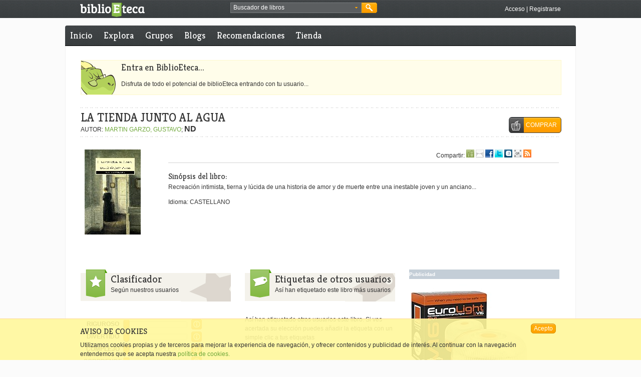

--- FILE ---
content_type: text/html; charset=utf-8
request_url: https://accounts.google.com/o/oauth2/postmessageRelay?parent=https%3A%2F%2Fwww.biblioeteca.com&jsh=m%3B%2F_%2Fscs%2Fabc-static%2F_%2Fjs%2Fk%3Dgapi.lb.en.2kN9-TZiXrM.O%2Fd%3D1%2Frs%3DAHpOoo_B4hu0FeWRuWHfxnZ3V0WubwN7Qw%2Fm%3D__features__
body_size: 162
content:
<!DOCTYPE html><html><head><title></title><meta http-equiv="content-type" content="text/html; charset=utf-8"><meta http-equiv="X-UA-Compatible" content="IE=edge"><meta name="viewport" content="width=device-width, initial-scale=1, minimum-scale=1, maximum-scale=1, user-scalable=0"><script src='https://ssl.gstatic.com/accounts/o/2580342461-postmessagerelay.js' nonce="nzwD96jUTshGBHsTnR1yAw"></script></head><body><script type="text/javascript" src="https://apis.google.com/js/rpc:shindig_random.js?onload=init" nonce="nzwD96jUTshGBHsTnR1yAw"></script></body></html>

--- FILE ---
content_type: text/javascript;charset=utf-8
request_url: https://www.biblioeteca.com/biblioeteca.web/dwr/call/plaincall/__System.generateId.dwr
body_size: 72
content:
throw 'allowScriptTagRemoting is false.';
(function(){
var r=window.dwr._[0];
//#DWR-INSERT
//#DWR-REPLY
r.handleCallback("0","0","reC8MirZ51RnpHzhBhmxdod7gLp");
})();
